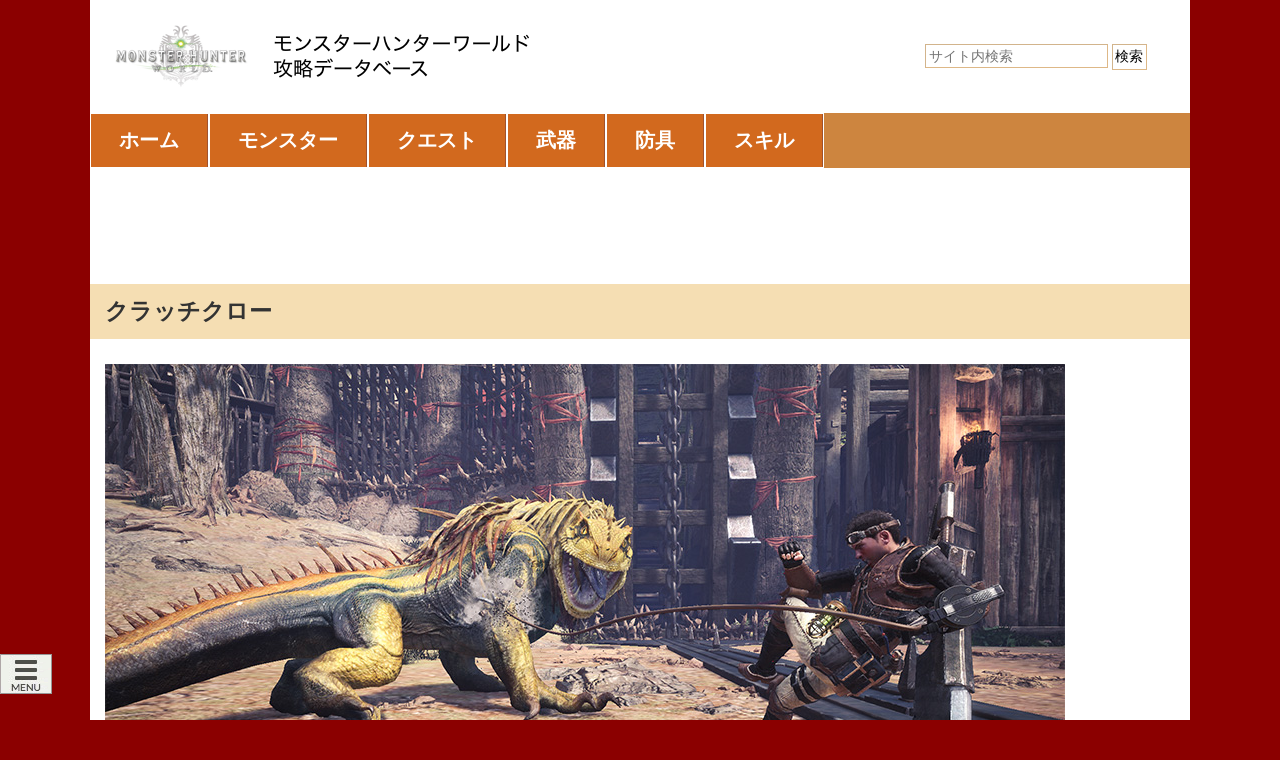

--- FILE ---
content_type: text/html; charset=UTF-8
request_url: https://mhworld.gameconductor.com/?p=1916
body_size: 7225
content:
<!DOCTYPE html>
    <html lang="ja">
    <head>
        <meta charset="UTF-8" />
        <meta name="author" content="【MHWI】モンスターハンターワールド：アイスボーン攻略データベース" />
        <meta property="og:image" content="https://mhworld.gameconductor.com/wp-content/themes/wpVicuna/wp.vicuna/images/ogp.jpg">
                                    <link rel="start" href="【MHWI】モンスターハンターワールド：アイスボーン攻略データベース" title="【MHWI】モンスターハンターワールド：アイスボーン攻略データベース Home" />
                            <link rel="stylesheet" type="text/css" href="https://mhworld.gameconductor.com/wp-content/themes/wpVicuna/wp.vicuna/style.css" />
                                        <link rel="pingback" href="https://mhworld.gameconductor.com/xmlrpc.php" />
        <script type="text/javascript" src="https://ajax.googleapis.com/ajax/libs/jquery/1.9.1/jquery.min.js"></script>
                    <script type="text/javascript" charset="utf-8" src="https://mhworld.gameconductor.com/wp-content/themes/wpVicuna/wp.vicuna/script.js"></script>
                <!-- Google tag (gtag.js) -->
<script async src="https://www.googletagmanager.com/gtag/js?id=G-MRR1KGRECP"></script>
<script>
  window.dataLayer = window.dataLayer || [];
  function gtag(){dataLayer.push(arguments);}
  gtag('js', new Date());

  gtag('config', 'G-MRR1KGRECP');
</script>

<script async src="//pagead2.googlesyndication.com/pagead/js/adsbygoogle.js"></script>
<script>
    (adsbygoogle = window.adsbygoogle || []).push({
        google_ad_client: "ca-pub-6129722925274833",
        enable_page_level_ads: true
    });
</script>        
<!-- BEGIN Metadata added by the Add-Meta-Tags WordPress plugin -->
<meta name="description" content="新アクション「クラッチクロー」 モンスターハンターワールド：アイスボーンでは、ハンターの新アクションとして「クラッチクロー」が追加された。 クラッチクローはスリンガーに追加された拡張機能で、鋭い爪状のクローを発射してモンスターにクラッチ（しがみつく）ことができる。 クラッチクローでモンスターにしがみつく..." />
<meta name="keywords" content="モンスターハンターワールド,モンハンワールド,mhwi,アイスボーン,攻略, 未分類" />
<!-- END Metadata added by the Add-Meta-Tags WordPress plugin -->

<link rel='stylesheet' id='wp-block-library-css'  href='https://mhworld.gameconductor.com/wp-includes/css/dist/block-library/style.min.css?ver=5.2' type='text/css' media='all' />
<link rel='stylesheet' id='contact-form-7-css'  href='https://mhworld.gameconductor.com/wp-content/plugins/contact-form-7/includes/css/styles.css?ver=4.4' type='text/css' media='all' />
<script type='text/javascript' src='https://mhworld.gameconductor.com/wp-includes/js/jquery/jquery.js?ver=1.12.4'></script>
<script type='text/javascript' src='https://mhworld.gameconductor.com/wp-includes/js/jquery/jquery-migrate.min.js?ver=1.4.1'></script>
<link rel="canonical" href="https://mhworld.gameconductor.com/?p=1916" />
	<link rel="prev" href="https://mhworld.gameconductor.com/?p=1917" title="アイスボーンでの各種調整点" />
	<link rel="next" href="https://mhworld.gameconductor.com/?p=1948" title="獣人観察記録所" />
	<title>クラッチクロー | 【MHWI】モンスターハンターワールド：アイスボーン攻略データベース</title>
</head>
<body data-rsssl=1 class="individual single" id="entry1916">
            <div id="header">
<div class="siteName"><a href="https://mhworld.gameconductor.com/" title="モンスターハンターワールド攻略データベース Indexへ戻る"><img src="/wp-content/themes/wpVicuna/wp.vicuna/images/logo_pc.png" alt="モンスターハンターワールド攻略データベース" /></a></div>
<div class="s_search">
    <form action="/search/" rel="nofollow" method="post"><input type="text" size="30" name="word" width="70%" maxlength="20" placeholder="サイト内検索" />&nbsp;<input type="submit" value="検索" /></form>
</div>

<div class="clear"></div>


<ul id="globalNavi">
    <li><a href="https://mhworld.gameconductor.com/" title="ホーム">ホーム</a></li>
    <li class="page_item page-item-1798"><a href="https://mhworld.gameconductor.com/monster/">モンスター</a></li>
    <li class="page_item page-item-1798"><a href="https://mhworld.gameconductor.com/?p=894">クエスト</a></li>
    <li class="page_item page-item-1798"><a href="https://mhworld.gameconductor.com/?p=1003">武器</a></li>
    <li class="page_item page-item-1798"><a href="https://mhworld.gameconductor.com/armor/">防具</a></li>
    <li class="page_item page-item-1798"><a href="https://mhworld.gameconductor.com/skill/">スキル</a></li>
</ul>


</div>        <div id="content">
	<div id="main">
                    <br />
<div class="center top_ad">
    <script async src="//pagead2.googlesyndication.com/pagead/js/adsbygoogle.js"></script>
    <!-- mhwヘッダ -->
    <ins class="adsbygoogle"
         style="display:inline-block;width:728px;height:90px"
         data-ad-client="ca-pub-6129722925274833"
         data-ad-slot="9306473293"></ins>
    <script>
        (adsbygoogle = window.adsbygoogle || []).push({});
    </script>
</div>        
		<h1>クラッチクロー</h1>
		<div class="entry">
                                        			
			<div class="textBody">
			

<p></p>



<figure class="wp-block-image"><img src="https://mhworld.gameconductor.com/wp-content/uploads/2019/08/img_clutchclaw_01.jpg" alt="新アクション「クラッチクロー」" class="wp-image-1931" srcset="https://mhworld.gameconductor.com/wp-content/uploads/2019/08/img_clutchclaw_01.jpg 960w, https://mhworld.gameconductor.com/wp-content/uploads/2019/08/img_clutchclaw_01-300x169.jpg 300w, https://mhworld.gameconductor.com/wp-content/uploads/2019/08/img_clutchclaw_01-768x432.jpg 768w" sizes="(max-width: 960px) 100vw, 960px" /><figcaption>新アクション「クラッチクロー」</figcaption></figure>



<p>モンスターハンターワールド：アイスボーンでは、ハンターの新アクションとして「クラッチクロー」が追加された。</p>



<p>クラッチクローはスリンガーに追加された拡張機能で、鋭い爪状のクローを発射してモンスターにクラッチ（しがみつく）ことができる。</p>



<p>クラッチクローでモンスターにしがみつくことで、モンスターの動きを制御していく新たな立ち回りを生み出せる。</p>



<p>モンスターにしがみついた状態で可能なアクションとして、武器による特殊攻撃や、スリンガーの弾を全弾発射してモンスターを正面方向にぶっ飛ばすことができる。</p>



<h3>クラッチクローの使い方とアクション</h3>



<p>クラッチクローは、<strong>L2長押し+○</strong>ボタンで使用することができ、大型モンスターにしがみつくことができる。しがみついている間はスタミナが減少していく。</p>



<p>クラッチ中に行えるアクションは以下の通り。</p>



<table class="wp-block-table"><tbody><tr><td>クラッチクロー</td><td>L2長押し+○</td></tr><tr><td>クラッチ中のアクション</td><td></td></tr><tr><td>武器攻撃</td><td>△</td></tr><tr><td>クロー攻撃</td><td>○</td></tr><tr><td>スリンガー全弾発射</td><td>R2</td></tr><tr><td>移動</td><td>L</td></tr><tr><td>降りる</td><td>×</td></tr></tbody></table>



<h4>武器攻撃(△)</h4>



<p>クラッチ中に△で武器攻撃し、モンスターに傷をつけることで、傷をつけたモンスターの部位を一時的に軟化させることができる。軟化時間はそれなりに長く、効果も大きい。</p>



<p>武器攻撃は、装備している武器の種類によって、傷をつけやすい武器の種類か、スリンガーの弾を落としやすい種類に分かれる。</p>



<p>大剣、ハンマー、狩猟笛、ランス、スラッシュアックス、ヘビィボウガンは武器攻撃で傷をつけやすい。</p>



<p>片手剣、双剣、太刀、ガンランス、操虫棍、ライトボウガン、弓はスリンガーの弾を落とさせやすい武器種類で、強化撃ちの怯みやぶっ飛ばしを狙うチャンスを増やすことができる。</p>



<h4>クロー攻撃(○)</h4>



<p>モンスターの頭部でクロー攻撃を行うことで、モンスターの向きを変えることができる。モンスターをぶっ飛ばす向きを変えたい場合に有効。</p>



<h4>スリンガー全弾発射(R2)</h4>



<p>所持しているスリンガーの弾を全弾放つ攻撃。頭部に対して当てることで、モンスターが向いている方向にぶっ飛ばすことができる。</p>



<p>ぶっ飛ばしたモンスターを壁にぶつけることでダウンさせることができる。</p>



<h3>クラッチ中の注意点</h3>



<ul><li>クラッチ中は、しがみついている部位からの攻撃を受ける。攻撃後の隙や疲労時などモンスターが攻撃しないタイミングに狙うと安全。</li><li>クラッチ中のスタミナ減少速度はかなり速い。使用時にはスタミナの残量に気を配る必要がある。</li><li>モンスターの位置によってはスリンガー全弾発射のぶっ飛ばしでモンスターを壁にぶつけてダウンを狙えるので、何かしらスリンガーの弾は装着しておきたい。</li><li>ぶっ飛ばしはモンスターの向いている方向に飛ぶので、モンスターが壁の方向を向いているときに使うとダウンを狙いやすい</li><li>クラッチクローの射程はそこまで長くないのである程度接近して狙う必要がある</li><li>モンスターの乗り状態からもクラッチクローに派生できる</li></ul>



<figure class="wp-block-embed-youtube wp-block-embed is-type-video is-provider-youtube wp-embed-aspect-16-9 wp-has-aspect-ratio"><div class="wp-block-embed__wrapper">
<iframe title="【MHWI】新要素「クラッチクロー」アクション紹介動画" width="500" height="281" src="https://www.youtube.com/embed/QtHUH2aU1UQ?feature=oembed" frameborder="0" allow="accelerometer; autoplay; encrypted-media; gyroscope; picture-in-picture" allowfullscreen></iframe>
</div></figure>

                            <div class="ad_place">

        <div class="spon">スポンサードリンク</div>
    <script async src="//pagead2.googlesyndication.com/pagead/js/adsbygoogle.js"></script>
    <!-- mhwコンテンツ下部 -->
    <ins class="adsbygoogle"
         style="display:inline-block;width:336px;height:280px"
         data-ad-client="ca-pub-6129722925274833"
         data-ad-slot="9235510476"></ins>
    <script>
        (adsbygoogle = window.adsbygoogle || []).push({});
    </script>
    &nbsp;
    <script async src="//pagead2.googlesyndication.com/pagead/js/adsbygoogle.js"></script>
    <!-- mhwコンテンツ下部2 -->
    <ins class="adsbygoogle"
         style="display:inline-block;width:336px;height:280px"
         data-ad-client="ca-pub-6129722925274833"
         data-ad-slot="9298610726"></ins>
    <script>
        (adsbygoogle = window.adsbygoogle || []).push({});
    </script>
</div>            
                                    
<div id="site-menu" class="site-menu">
    <p><a id="move-site-menu" class="move-site-menu" href="#undernavi"><img src="https://mhworld.gameconductor.com/wp-content/themes/wpVicuna/wp.vicuna/images/menu.png" alt="サイトメニュー" /></a></p>
</div>

<dl class="undernavi" id="undernavi">

        <dt>サイト内検索</dt>
    <dd><form action="/search/" rel="nofollow" method="post"><input type="text" size="30" name="word" width="70%" maxlength="20" />&nbsp;<input type="submit" value="検索" /></form></dd>


<dt>モンスターデータ</dt>
<dd>
    <ul class="recentEntries">
        <li><a href='https://mhworld.gameconductor.com/monster/'>大型モンスター（弱点属性早見表）</a></li>
        <li><a href='https://mhworld.gameconductor.com/monster/#small'>小型モンスター</a></li>
    </ul></dd>

<dt>防具・スキルデータ</dt>
<dd>
    <ul class="recentEntries">
        <li><a href='https://mhworld.gameconductor.com/armor/'>防具</a>&nbsp;( <a href='https://mhworld.gameconductor.com/armor/?no=1' rel="nofollow">頭</a>&nbsp;|&nbsp;<a href='https://mhworld.gameconductor.com/armor/?no=2' rel="nofollow">胴</a>&nbsp;|&nbsp;<a href='https://mhworld.gameconductor.com/armor/?no=3' rel="nofollow">腕</a>&nbsp;|&nbsp;<a href='https://mhworld.gameconductor.com/armor/?no=4' rel="nofollow">腰</a>&nbsp;|&nbsp;<a href='https://mhworld.gameconductor.com/armor/?no=5' rel="nofollow">脚</a> )</li>
        <li><a href='https://mhworld.gameconductor.com/goseki/'>護石</a></li>
        <li><a href="https://mhworld.gameconductor.com/soushoku/">装飾品</a></li>
        <li><a href='https://mhworld.gameconductor.com/skill/'>スキル</a></li>
        <li><a href="https://mhworld.gameconductor.com/?p=32">特殊装具</a></li>
        <li><a href='https://mhworld.gameconductor.com/otomo/'>オトモ装備</a></li>
        <li><a href='https://mhworld.gameconductor.com/?p=882'>オトモ道具</a></li>
    </ul></dd>

<dt>アイテムデータ</dt>
<dd>
    <ul class="recentEntries">
        <li><a href='https://mhworld.gameconductor.com/item/?no=2'>素材</a></li>
        <li><a href='https://mhworld.gameconductor.com/item/?no=3'>クエスト用アイテム</a></li>
    </ul></dd>
<dt>クエストデータ</dt>
<dd>
    <ul class="recentEntries">
        <li><a href="https://mhworld.gameconductor.com/?p=529">クエストの種類</a></li>
        <li><a href='https://mhworld.gameconductor.com/quest/?no=1'>任務クエスト</a></li>
        <li><a href='https://mhworld.gameconductor.com/?p=1969'>フリークエスト</a></li>
        <li><a href='https://mhworld.gameconductor.com/quest/?no=3'>イベントクエスト</a></li>
        <li><a href='https://mhworld.gameconductor.com/quest/?no=4'>調査クエスト</a></li>
        <li><a href='https://mhworld.gameconductor.com/quest/?no=5'>闘技大会クエスト</a></li>
        <li><a href='https://mhworld.gameconductor.com/quest/?no=8'>チャレンジクエスト</a></li>
        <li><a href='https://mhworld.gameconductor.com/quest/?no=7'>納品依頼</a></li>
        <li><a href='https://mhworld.gameconductor.com/quest/?no=6'>重要バウンティ</a></li>
        <li><a href='https://mhworld.gameconductor.com/?p=813'>クリア後の要素</a></li>
    </ul></dd>



</dl>

<dl class="undernavi" id="undernavi2">

    <dt>武器データと操作</dt>
<dd>
    <ul class="recentEntries">
        <li><a href="https://mhworld.gameconductor.com/?p=42">基本操作と共通アクション</a></li>
        <li><a href="https://mhworld.gameconductor.com/weapon/?no=1">大剣</a> (<a href="https://mhworld.gameconductor.com/?p=44">操作</a>)</li>
        <li><a href="https://mhworld.gameconductor.com/weapon/?no=2">太刀</a> (<a href="https://mhworld.gameconductor.com/?p=48">操作</a>)</li>
        <li><a href="https://mhworld.gameconductor.com/weapon/?no=4">双剣</a> (<a href="https://mhworld.gameconductor.com/?p=55">操作</a>)</li>
        <li><a href="https://mhworld.gameconductor.com/weapon/?no=3">片手剣</a> (<a href="https://mhworld.gameconductor.com/?p=57">操作</a>)</li>
        <li><a href="https://mhworld.gameconductor.com/weapon/?no=5">ハンマー</a> (<a href="https://mhworld.gameconductor.com/?p=76">操作</a>)</li>
        <li><a href="https://mhworld.gameconductor.com/weapon/?no=7">ランス</a> (<a href="https://mhworld.gameconductor.com/?p=73">操作</a>)</li>
        <li><a href="https://mhworld.gameconductor.com/weapon/?no=13">操虫棍</a> (<a href="https://mhworld.gameconductor.com/?p=64">操作</a>)&nbsp;(<a href="https://mhworld.gameconductor.com/?p=933">強化システム</a>)</li>
        <li><a href="https://mhworld.gameconductor.com/weapon/?no=14">チャージアックス</a> (<a href="https://mhworld.gameconductor.com/?p=100">操作</a>)</li>
        <li><a href="https://mhworld.gameconductor.com/weapon/?no=12">スラッシュアックス</a> (<a href="https://mhworld.gameconductor.com/?p=69">操作</a>)</li>
        <li><a href="https://mhworld.gameconductor.com/weapon/?no=8">ガンランス</a> (<a href="https://mhworld.gameconductor.com/?p=71">操作</a>)</li>
        <li><a href="https://mhworld.gameconductor.com/weapon/?no=11">弓</a> (<a href="https://mhworld.gameconductor.com/?p=60">操作</a>)</li>
        <li><a href="https://mhworld.gameconductor.com/weapon/?no=9">ライトボウガン</a> (<a href="https://mhworld.gameconductor.com/?p=83">操作</a>)</li>
        <li><a href="https://mhworld.gameconductor.com/weapon/?no=10">ヘビィボウガン</a> (<a href="https://mhworld.gameconductor.com/?p=80">操作</a>)</li>
        <li><a href="https://mhworld.gameconductor.com/weapon/?no=6">狩猟笛</a> (<a href="https://mhworld.gameconductor.com/?p=78">操作</a>)</li>
        <li><a href="https://mhworld.gameconductor.com/?p=849">武器・防具のカスタム強化（限界突破）</a></li>
        <li><a href="https://mhworld.gameconductor.com/?p=645">人気の武器の種類ランキング</a></li>
    </ul></dd>

<dt>人気装備・スキルランキング</dt>
<dd>
    <ul class="recentEntries">
        <li><a href="https://mhworld.gameconductor.com/?p=1111">大剣の人気装備・スキルランキング</a></li>
        <li><a href="https://mhworld.gameconductor.com/?p=1080">太刀の人気装備・スキルランキング</a></li>
        <li><a href="https://mhworld.gameconductor.com/?p=1123">双剣の人気装備・スキルランキング</a></li>
        <li><a href="https://mhworld.gameconductor.com/?p=1093">チャージアックスの人気装備・スキルランキング</a></li>
        <li><a href="https://mhworld.gameconductor.com/?p=1155">ハンマーの人気装備・スキルランキング</a></li>
        <li><a href="https://mhworld.gameconductor.com/?p=1187">スラッシュアックスの人気装備・スキルランキング</a></li>
        <li><a href="https://mhworld.gameconductor.com/?p=1269">操虫棍の人気装備・スキルランキング</a></li>
        <li><a href="https://mhworld.gameconductor.com/?p=1283">片手剣の人気装備・スキルランキング</a></li>
        <li><a href="https://mhworld.gameconductor.com/?p=1176">ランスの人気装備・スキルランキング</a></li>
        <li><a href="https://mhworld.gameconductor.com/?p=1239">ガンランスの人気装備・スキルランキング</a></li>
        <li><a href="https://mhworld.gameconductor.com/?p=1310">狩猟笛の人気装備・スキルランキング</a></li>
        <li><a href="https://mhworld.gameconductor.com/?p=1068">弓の人気装備・スキルランキング</a></li>
        <li><a href="https://mhworld.gameconductor.com/?p=1256">ライトボウガンの人気装備・スキルランキング</a></li>
        <li><a href="https://mhworld.gameconductor.com/?p=1207">ヘビィボウガンの人気装備・スキルランキング</a></li>
        </ul>

</dd>

<dt>アイスボーン情報</dt>
<dd>
    <ul class="recentEntries">
        <li><a href="https://mhworld.gameconductor.com/?p=1839">前線拠点セリエナ</a></li>
        <li><a href="https://mhworld.gameconductor.com/?p=1840">蒸気機関管理所</a></li>
        <li><a href="https://mhworld.gameconductor.com/?p=1916">クラッチクロー</a></li>
        <li><a href="https://mhworld.gameconductor.com/?p=1852">アイスボーンで登場するキャラクター</a></li>
        <li><a href="https://mhworld.gameconductor.com/?p=1913">モンスターライド</a></li>
        <li><a href="https://mhworld.gameconductor.com/?p=1948">獣人観察記録所</a></li>
        <li><a href="https://mhworld.gameconductor.com/?p=1917">アイスボーンでの各種調整点</a></li>
        <li><a href="https://mhworld.gameconductor.com/?p=1982">マスタークラスのおすすめ防具</a></li>
</ul></dd>

<dt>冒険の拠点アステラ</dt>
<dd>
    <ul class="recentEntries">
<li><a href="https://mhworld.gameconductor.com/?p=194">生態研究所</a></li>
<li><a href="https://mhworld.gameconductor.com/?p=209">加工屋</a></li>
        <li><a href="https://mhworld.gameconductor.com/?p=525">調査資源管理所</a></li>
        <li><a href="https://mhworld.gameconductor.com/?p=398">植生研究所</a></li>
        <li><a href="https://mhworld.gameconductor.com/?p=836">マカ錬金</a></li>
        <li><a href="https://mhworld.gameconductor.com/?p=964">交易船</a></li>
        <li><a href="https://mhworld.gameconductor.com/?p=983">オトモダチ探検隊</a></li>
        <li><a href="https://mhworld.gameconductor.com/?p=615">プーギー</a></li>
        <li><a href="https://mhworld.gameconductor.com/?p=227">トレーニングエリア</a></li>
    </ul></dd>

<dt>新要素</dt>
<dd>
    <ul class="recentEntries">
        <li><a href="https://mhworld.gameconductor.com/?p=35">導蟲(しるべむし)</a></li>
        <li><a href="https://mhworld.gameconductor.com/?p=34">スリンガー</a></li>
        <li><a href="https://mhworld.gameconductor.com/?p=188">獣人族テトルー</a></li>
        <li><a href="https://mhworld.gameconductor.com/?p=323">環境生物</a></li>
        <li><a href="https://mhworld.gameconductor.com/?p=392">サークル</a></li>
        <li><a href="https://mhworld.gameconductor.com/?p=1661">歴戦の個体</a></li>
    </ul></dd>

<dt>狩りの基礎知識</dt>

<dd>
    <ul class="recentEntries">
        <li><a href="https://mhworld.gameconductor.com/?p=637">属性やられ、状態異常の効果と治し方</a></li>
        <li><a href="https://mhworld.gameconductor.com/?p=1461">ステータスアップ効果についての考察</a></li>
        <li><a href="https://mhworld.gameconductor.com/?p=179">食事システムと食材、食事スキル一覧</a></li>
        <li><a href="https://mhworld.gameconductor.com/?p=285">ジャンプ攻撃と乗り攻防</a></li>
        <li><a href="https://mhworld.gameconductor.com/?p=287">モンスター同士の戦闘</a></li>

    </ul></dd>

<dt>コラム</dt>
<dd>
    <ul class="recentEntries">
        <li><a href="https://mhworld.gameconductor.com/?p=774">おすすめのお金稼ぎ方法</a></li>
        <!-- <li><a href="https://mhworld.gameconductor.com/?p=623">強力な種火石（スリンガー松明弾)</a></li> -->
        <li><a href="https://mhworld.gameconductor.com/?p=630">新しく追加されたアイテムと廃止されたアイテム</a></li>
        <li><a href="https://mhworld.gameconductor.com/?p=937">iPhone/iPadでリモートプレイをする方法（アプリ「R-play」を使用)</a></li>
        <li><a href="https://mhworld.gameconductor.com/?p=429">PS4とPS4 Proはどちらがおすすめか</a></li>
        <!-- <li><a href="https://mhworld.gameconductor.com/?p=328">モンスターハンターワールドの売上予想</a></li> -->
    </ul></dd>

<dt>基本情報</dt>
<dd>
    <ul class="recentEntries">
        <li><a href="https://mhworld.gameconductor.com/?p=26">新要素・変更点</a></li>
        <li><a href="https://mhworld.gameconductor.com/?p=38">オンラインのシステム</a></li>
        <li><a href="https://mhworld.gameconductor.com/?p=167">製品情報・各種購入特典</a></li>
        <li><a href="https://mhworld.gameconductor.com/?p=175">キャラメイク</a></li>
        <li><a href="https://mhworld.gameconductor.com/?p=266">オトモアイルー</a></li>
        <li><a href="https://mhworld.gameconductor.com/?p=507">アイテム調合リスト</a></li>
        <li><a href="https://mhworld.gameconductor.com/?p=1569">重ね着装備</a></li>
        <li><a href="https://mhworld.gameconductor.com/?p=249">ストーリーとキャラクター</a></li>
        <li><a href="https://mhworld.gameconductor.com/?p=609">コミュニケーション（チャット・ジェスチャー・定型文・スタンプ・サイン）</a></li>
        <li><a href="https://mhworld.gameconductor.com/?p=604">オプション設定で変更可能な項目</a></li>
        <li><a href="https://mhworld.gameconductor.com/?p=367">コラボ情報</a></li>
        <li><a href="https://mhworld.gameconductor.com/?p=539">攻略本一覧</a></li>
        <li><a href="https://mhworld.gameconductor.com/?p=1024">DLC(ダウンロードコンテンツ)一覧</a></li>
        <li><a href="https://mhworld.gameconductor.com/?p=910" rel="nofollow">アップデート情報</a></li>
        <li><a href="https://mhworld.gameconductor.com/?p=1036">トロフィー一覧</a></li>
    </ul></dd>

</dl>

<dl class="undernavi" id="undernavi3">

    <dt>モンスターデータ</dt>
<dd>
    <ul class="recentEntries">
        <li><a href="/m/d/82">アンイシュワルダ</a></li>
        <li><a href="/m/d/1">アンジャナフ</a></li>
        <li><a href="/m/d/68">アンジャナフ亜種</a></li>
        <li><a href="/m/d/58">イヴェルカーナ</a></li>
        <li><a href="/m/d/83">怒り喰らうイビルジョー</a></li>
        <li><a href="/m/d/65">凍て刺すレイギエナ</a></li>
        <li><a href="/m/d/38">イビルジョー</a></li>
        <li><a href="/m/d/77">イャンガルルガ</a></li>
        <li><a href="/m/d/47">ヴァルハザク</a></li>
        <li><a href="/m/d/34">ヴォルガノス</a></li>
        <li><a href="/m/d/33">ウラガンキン</a></li>
        <li><a href="/m/d/57">エンシェント・レーシェン</a></li>
        <li><a href="/m/d/28">オドガロン</a></li>
        <li><a href="/m/d/67">オドガロン亜種</a></li>
        <li><a href="/m/d/89">傷ついたイャンガルルガ</a></li>
        <li><a href="/m/d/42">キリン</a></li>
        <li><a href="/m/d/37">クシャルダオラ</a></li>
        <li><a href="/m/d/9">クルルヤック</a></li>
        <li><a href="/m/d/86">紅蓮滾るバゼルギウス</a></li>
        <li><a href="/m/d/84">悉くを殲ぼすネルギガンテ</a></li>
        <li><a href="/m/d/85">死を纏うヴァルハザク</a></li>
        <li><a href="/m/d/8">ジュラトドス</a></li>
        <li><a href="/m/d/76">ジンオウガ</a></li>
        <li><a href="/m/d/50">ゼノ・ジーヴァ</a></li>
        <li><a href="/m/d/13">ゾラ・マグダラオス</a></li>
        <li><a href="/m/d/15">ツィツィヤック</a></li>
        <li><a href="/m/d/7">ディアブロス</a></li>
        <li><a href="/m/d/44">ディアブロス亜種</a></li>
        <li><a href="/m/d/62">ティガレックス</a></li>
        <li><a href="/m/d/90">ティガレックス亜種</a></li>
        <li><a href="/m/d/66">ディノバルド</a></li>
        <li><a href="/m/d/69">ディノバルド亜種</a></li>
        <li><a href="/m/d/36">テオ・テスカトル</a></li>
        <li><a href="/m/d/30">ドスギルオス</a></li>
        <li><a href="/m/d/2">ドスジャグラス</a></li>
        <li><a href="/m/d/39">ドドガマル</a></li>
        <li><a href="/m/d/19">トビカガチ</a></li>
        <li><a href="/m/d/70">トビカガチ亜種</a></li>
        <li><a href="/m/d/46">ナナ・テスカトリ</a></li>
        <li><a href="/m/d/61">ナルガクルガ</a></li>
        <li><a href="/m/d/12">ネルギガンテ</a></li>
        <li><a href="/m/d/75">ネロミェール</a></li>
        <li><a href="/m/d/16">パオウルムー</a></li>
        <li><a href="/m/d/72">パオウルムー亜種</a></li>
        <li><a href="/m/d/48">バゼルギウス</a></li>
        <li><a href="/m/d/59">バフバロ</a></li>
        <li><a href="/m/d/71">プケプケ亜種</a></li>
        <li><a href="/m/d/74">ブラキディオス</a></li>
        <li><a href="/m/d/60">ブラントドス</a></li>
        <li><a href="/m/d/14">プケプケ</a></li>
        <li><a href="/m/d/55">ベヒーモス</a></li>
        <li><a href="/m/d/73">ベリオロス</a></li>
        <li><a href="/m/d/6">ボルボロス</a></li>
        <li><a href="/m/d/53">マム・タロト</a></li>
        <li><a href="/m/d/79">ラージャン</a></li>
        <li><a href="/m/d/29">ラドバルキン</a></li>
        <li><a href="/m/d/20">リオレイア</a></li>
        <li><a href="/m/d/40">リオレイア亜種</a></li>
        <li><a href="/m/d/88">リオレイア希少種</a></li>
        <li><a href="/m/d/4">リオレウス</a></li>
        <li><a href="/m/d/41">リオレウス亜種</a></li>
        <li><a href="/m/d/87">リオレウス希少種</a></li>
        <li><a href="/m/d/17">レイギエナ</a></li>
        <li><a href="/m/d/56">レーシェン</a></li>
    </ul>
    <dt>モンハンワールド関連リンク集</dt>
<dd>
    <ul class="recentEntries">
        <li><a href="http://www.capcom.co.jp/monsterhunter/world/ps4/">モンスターハンターワールド公式サイト</a></li>
        <li><a href="http://www.capcom.co.jp/monsterhunter/world-iceborne/">モンスターハンターワールド：アイスボーン公式サイト</a></li>
        <li><a href="https://twitter.com/MH_official_JP">モンスターハンターワールド：アイスボーン公式Twitter</a></li>
        <li><a href="https://mhworld.gameconductor.com/?p=428">モンハンワールド関連リンク集</a></li>
    </ul>
</dd>

<dt>当サイトについて</dt>
<dd>
    <ul class="recentEntries">
        <li><a href='https://mhworld.gameconductor.com/privacy/'>プライバシーポリシー</a></li>
        <li><a href='https://mhworld.gameconductor.com/contact/'>お問い合わせ</a></li>
    </ul>
</dd>

</dl>

                
            </div>

		</div><!--end entry-->

        </div><!-- end main-->

    

    <p id="page-top"><a href="#header"><img src="https://mhworld.gameconductor.com/wp-content/themes/wpVicuna/wp.vicuna/images/gototop.png" alt="topヘ戻る" /></a></p>
</div><!--end content-->




<script type='text/javascript' src='https://mhworld.gameconductor.com/wp-content/plugins/contact-form-7/includes/js/jquery.form.min.js?ver=3.51.0-2014.06.20'></script>
<script type='text/javascript'>
/* <![CDATA[ */
var _wpcf7 = {"loaderUrl":"https:\/\/mhworld.gameconductor.com\/wp-content\/plugins\/contact-form-7\/images\/ajax-loader.gif","recaptchaEmpty":"Please verify that you are not a robot.","sending":"Sending ..."};
/* ]]> */
</script>
<script type='text/javascript' src='https://mhworld.gameconductor.com/wp-content/plugins/contact-form-7/includes/js/scripts.js?ver=4.4'></script>
<script defer src="https://static.cloudflareinsights.com/beacon.min.js/vcd15cbe7772f49c399c6a5babf22c1241717689176015" integrity="sha512-ZpsOmlRQV6y907TI0dKBHq9Md29nnaEIPlkf84rnaERnq6zvWvPUqr2ft8M1aS28oN72PdrCzSjY4U6VaAw1EQ==" data-cf-beacon='{"version":"2024.11.0","token":"58774d0f1189428f8192fe124bc0f9e4","r":1,"server_timing":{"name":{"cfCacheStatus":true,"cfEdge":true,"cfExtPri":true,"cfL4":true,"cfOrigin":true,"cfSpeedBrain":true},"location_startswith":null}}' crossorigin="anonymous"></script>
</body>
</html>



--- FILE ---
content_type: text/html; charset=utf-8
request_url: https://www.google.com/recaptcha/api2/aframe
body_size: 268
content:
<!DOCTYPE HTML><html><head><meta http-equiv="content-type" content="text/html; charset=UTF-8"></head><body><script nonce="MBvdpY3xhqJwpVb_qU3QiQ">/** Anti-fraud and anti-abuse applications only. See google.com/recaptcha */ try{var clients={'sodar':'https://pagead2.googlesyndication.com/pagead/sodar?'};window.addEventListener("message",function(a){try{if(a.source===window.parent){var b=JSON.parse(a.data);var c=clients[b['id']];if(c){var d=document.createElement('img');d.src=c+b['params']+'&rc='+(localStorage.getItem("rc::a")?sessionStorage.getItem("rc::b"):"");window.document.body.appendChild(d);sessionStorage.setItem("rc::e",parseInt(sessionStorage.getItem("rc::e")||0)+1);localStorage.setItem("rc::h",'1768919273410');}}}catch(b){}});window.parent.postMessage("_grecaptcha_ready", "*");}catch(b){}</script></body></html>

--- FILE ---
content_type: text/css
request_url: https://mhworld.gameconductor.com/wp-content/themes/wpVicuna/wp.vicuna/style.css
body_size: 933
content:
@charset "utf-8";
/*  
Theme Name: wp.Vicuna
Theme URI: http://wp.vicuna.jp/
Description: <a href="http://en.wp.vicuna.jp">wp.Vicuna</a> Structure Template + <a href="http://en.wp.vicuna.jp/skin/">Skin</a>
Version: 1.5.9
Author: wu
*/

/*PCサイト下層ページ用CSS*/

@import url("style-vega/core.css");
@import url("style-vega/common.css");


div.left1 {
	float:left;
	width:400px;
	height:250px;
	margin-right:25px;
}

div.left2 {

}

.social {
    margin:10px 0px;
}


div.clear {
	clear:both;
}

div.center {
	text-align:center;
}

div.infobox {
   height: 15em;
   overflow: scroll;
   border: black 1px dashed;
}

a img {
    border-style:none;
}

body.single div#utilities dl.navi.test {
	width:94%;
}

form.nocolor {
	background-color:#FFFFFF;
	border-bottom:none;
	border-right:none;
}

.nocolor input{
	padding:0.5em;
	background-color:#EEEEEE;
	-webkit-appearance: none;
}

div.top_ad {
	margin-bottom:5px;
}

div.aleft {
	width:300px;
	float:left;
}
div.aright {
	overflow: hidden;
}
td.w1 {
	width:45px;
	text-align:center;
}

td.w2 {
	width:55px;
	text-align:center;
}

.mini {
	font-size:85%;
}

td.mini2 {
	font-size:65%;
	color:red;
}

.red {
	color:red;
}

.e1 {
	background-color:#FFE4E1;
	text-align: center;
}

.e2 {
	background-color:#f0f8ff;
	text-align: center;
}

.e3 {
	background-color:#ffffe0;
	text-align: center;
}

.e4 {
background-color:#e6e6fa;
	text-align: center;
}

.e5 {
background-color:#faf0e6;
	text-align: center;
}

#weapon .e1 {
	background-color:#FFE4E1;
	text-align: left;
}

#weapon .e2 {
	background-color:#f0f8ff;
	text-align: left;
}

#weapon .e3 {
	background-color:#ffffe0;
	text-align: left;
}

#weapon .e4 {
	background-color:#e6e6fa;
	text-align: left;
}

#weapon .e5 {
	background-color:#faf0e6;
	text-align: left;
}

p.ad {
	color:#999999;
	font-size:14px;
	padding-top:0 !important;
	margin-bottom:5px;
}

.socialarea {
	padding-top:5px;
}

iframe.twitter-share-button {
    width: 90px!important;
}

.noheight td{
	line-height:1.1em;
}

.ad3 {
	margin:5px -15px 0.5em
}

div .s_search {
	width:250px;
	float:right;
	background-color:#ffffff;
	/*padding-top:15px;*/
	line-height:112px;
	padding-right:15px;
	-webkit-appearance: none;
}

div .s_search form {
	margin:0px;
	background-color:#ffffff;
	border:none;
}

div .siteName {
	float:left;
	width:400px;
}

.big {
	/*font-size:200%;*/
}

.cse .gsc-control-cse, #header .gsc-control-cse {
	padding: 0.2em 1em;
}

.fb-like {
	height:5px;
	float:left;
	width:110px;
}

.top_left {
	float:left;
	width:400px;
	padding:5px 0px;
}
.top_right {
	float:left;
	width:400px;
	padding:5px 0px;
}

.mel {
	/*font-weight:bold;*/
	background-color: #cfe6cf;
}

.dem {
	/*font-weight:bold;*/
	background-color: #c5c8e6;
}

li.nolist {
	list-style:none;
}
#page-top {
	position: fixed;
	bottom: 5px;
	right: 5px;
	font-size: 77%;
	/*フォントのサイズ*/
}
#page-top a {
	/*ボタンの背景色*/
	//background: #d2691e;
	text-decoration: none;
	/*文字色*/
	color: #fff;
	/*ボタンの幅*/
	/*width: 100px;*/
	/*文字周りのスペース*/
	/*padding: 10px 0;*/
	/*文字位置*/
	text-align: center;
	display: block;
	/*ボタンの角丸加減*/
	/*border-radius: 5px;*/
}
#page-top a:hover {
	text-decoration: none;
	/*ボタンに触れた時の背景色*/
	/*background: #deb887;*/
}

.textBody dl.undernavi {
	width:27%;
	float:left;
}

img.normal {
	width:500px;
}

table.skill {
	width:700px;
}

table.skill td {
	padding:5px;
}

.spon {
	text-align:left;
	color: #666666;
	margin:10px 0px 5px 0px;
}


--- FILE ---
content_type: text/css
request_url: https://mhworld.gameconductor.com/wp-content/themes/wpVicuna/wp.vicuna/style-vega/core.css
body_size: 2219
content:
@charset "UTF-8";

/*PCサイト下層ページ用CSS*/

body{font:14px/1.231 "ＭＳ Ｐゴシック",Osaka,"ヒラギノ角ゴ Pro W3";*font-size:small;*font:x-small;}select,input,button,textarea{font:99% arial,helvetica,clean,sans-serif;}table{font-size:inherit;font:100%;}pre,code,kbd,samp,tt{font-family:monospace;*font-size:108%;line-height:100%;}

body {
	color: #222;
	background-color: #8b0000;
}

/* Link
---------------*/

a:link {
	color: #417698;
}

a:visited {
	color: #5b8098;
}

a:hover {
	color: #2091da;
}

a:focus,
textarea:focus,
input:focus {
	outline: 1px solid #2091da;
}

textarea {
    width:80%;
}

input[type=text] {
    width:70%;
}

/* Text
---------------*/

h1 {
	margin: 0 0 10px 0px;
	/*padding: 15px 30px;*/
	padding: 10px 15px;
	/*border-top: 1px solid #deb887;
	border-bottom: 1px solid #deb887;*/
	line-height: 1.5;
	font-size: 167%;
	color: #333;
	/*background-color: #f5f5f5;*/
	background-color: #f5deb3;
}

body.mainIndex h1 {
	display: none;
}

h2 {
	margin: 1em 0;
	font-size: 116%;
}

h3 {
	margin-top: 2em;
	padding-bottom: 0.4em;
	border-bottom: 4px solid #deb887;
	font-size: 116%;
}

p {
	margin: 1em 0;
}

blockquote {
	margin: 1em 0 1em 20px;
	padding: 1px 20px;
	border: 1px solid #d2b48c;
	color: #444;
}

em {
	font-weight: bold;
	font-style: normal;
}

strong {
	color: #FF3200;
}

/* List
---------------*/

ul,
ol {
	margin: 1em 30px;
	padding: 0;
	list-style-position: outside;
}

.textBody ul {
	margin: 1em 10px 1em 30px;
}

ul ul,ul ol,ul ol,ol ol {
	margin: 0.3em 0 0.3em 15px;
}

/* form
---------------*/

form {
	margin: 1em 0;
	/*border-right: 1px solid #d2b48c;
	border-bottom: 1px solid #d2b48c;*/
	/*background-color: #f5deb3;*/
}
input,
textarea {
	padding: 0.2em;
	border-width: 1px;
	border-style: solid;
	border-color: #d2b48c #deb887 #deb887 #d2b48c;
	background-color: #fff;
}

input:hover,
textarea:hover {
	border-color: #00a0dd;
}

textarea {
	padding: 0.5em 10px;
}

input.submit {
	padding: 2px 5px;
	border: none;
	font-size: 85%;
	font-weight: bold;
	text-transform: uppercase;
	color: #fff;
	background-color: #01b0f0;
	-webkit-appearance: none;
}

input.submit:hover {
	background-color: #000;
}

/* Table
---------------*/

table {
	margin: 1em 0;
	border: 1px solid #b8860b;
	background-color: #fff;
}


#header table{
	margin: 0;
	border:none;
	background-color:none;
}

caption {
	padding-bottom: 0.3em;
}

th,
td {
	/*padding: 0.3em 10px;*/
	padding: 0.1em;
	border-collapse: separate;
	border-spacing: 1px;
}

th {
	border-right: 1px solid #d2b48c;
	color: #333;
	background-color: #f5deb3;
	text-align:center;
}

th.left {
    text-align:left;
}


td {
	border-right: 1px solid #deb887;
	border-top: 1px solid #deb887;
}

#header td {
	border:none;
}

/* Others
---------------*/

hr {
	margin: 1.5em 0;
	border: none;
	border-top: 1px dotted #b8860b;
}

/*========================================

  div#header

========================================*/

div#header {
	padding: 1px 0;
	background-color: #fff;
}

/* Website Title
---------------*/

div#header p.siteName {
	/*margin: 25px 30px 10px;*/
	margin: 0px 5px 5px;
	line-height: 1;
	font-size: 144%;
	font-weight: bold;
}

div#header p.siteName a {
	text-decoration: none;
	color: #417698;
}

div#header p.siteName a:hover {
	color: #000;
}

div#header p.description {
	margin: 0 30px 25px;
	font-size: 92%;
}

/* ul#globalNavi
---------------*/

ul#globalNavi {
	margin: 0 0 -1px 0;
	padding: 0;
	line-height: 1;
	background-color: #cd853f;
	list-style-type: none;
}

ul#globalNavi li {
	margin: 0;
	padding: 0;
	float: left;
	/*
	width: 110px;
	*/
	text-align: center;
	font-weight:bold;
	font-size:140%;
	border:1px solid #FFFFFF;
}

ul#globalNavi li a {
	border-right: 1px solid #a0522d;
	/*padding: 9px 20px;*/
	padding: 17px 28px;
	display: block;
	position: relative; /* for IE6 */
	color: #fff;
	background-color: #d2691e;
	text-decoration: none;
}

ul#globalNavi li.mli a {
	border-right: 1px solid #a0522d;
	/*padding: 9px 20px;*/
	padding: 17px 20px;
	display: block;
	position: relative; /* for IE6 */
	color: #fff;
	background-color: #d2691e;
	text-decoration: none;
}

ul#globalNavi li.mtab a {
    border-right: 1px solid #a0522d;
    /*padding: 9px 20px;*/
    padding: 17px 20px;
    display: block;
    position: relative; /* for IE6 */
    color: #fff;
    background-color: #d2691e;
    text-decoration: none;
}

ul#globalNavi li a:hover,
ul#globalNavi li.current a {
	color: #fff;
	background-color: #deb887;
}

/*========================================

  div#content

========================================*/

div#content {
	padding-bottom: 1px;
	/*border-top: 1px solid #deb887;*/
	background-color: #fff;
}

p.topicPath {
	/*margin: 0 30px 10px;*/
	margin:0px 15px 0.5em;
	padding-top: 8px;
	line-height: 1.6;
}

p.topicPath a {
	text-decoration: none;
}

p.topicPath span.current {
	padding: 1px 10px;
	border: 1px solid #d2b48c;
	color: #000;
	background-color: #f5deb3;
}

/*=========================
 > div#main
=========================*/

/* > div.entry
---------------*/

div.entry {
	/*margin: 1em 30px;*/
	margin: 1em 15px;
	padding: 1px 0;
	_height: 1px; /* for IE6 */
	*min-height: 1px; /* for IE7 */
}

/* body.archives */

body.archives div.entry {
	margin-top: 0;
}

/* Entry Title
---------------*/

div.entry h2 {
	margin-bottom: 0.7em;
	padding: 0.3em 10px;
	border-left: 5px solid #a0522d;
	border-bottom: 1px dotted #b8860b;
}

div.entry h2 a {
	text-decoration: none;
}

div.entry h2 a:link {
	color: #333;
}

div.entry h2 a:visited {
	color: #444;
}

div.entry h2 a:hover {
	color: #2091da;
	text-decoration: underline;
}

/* Text Style
---------------*/

div.textBody {
	line-height: 1.5;
}

div.textBody h2 {
	margin-top: 0.7em;
}

div.textBody dl {
	padding: 0.5em 20px;
	border: 1px dotted #d2b48c;
}

div.textBody dt {
	margin: 0.7em 0;
	padding-bottom: 0.3em;
	border-bottom: 1px dotted #b8860b;
	font-weight: bold;
	color: #0066CC;
}

div.textBody dd {
	margin: 0.5em 0;
}

th.b1 {
	width:70px;
}

th.b3 {
	width:210px;
}

/* page navi
---------------*/

p.archives {
	margin: 1em 15px;
}

p.return {
	margin: 0 30px;
	padding: 0.7em 0;
	text-align: right;
	clear: both;
}

/* Newer | Older */

ul#flip1 {
	margin: 0 0 0 30px;
	list-style-type: none;
	position: relative;
	top: 1px;
}

ul#flip1 li {
	float: left;
	width: 60px;
	font-size: 92%;
	text-align: center;
	line-height: 1;
}

ul#flip1 li a {
	margin-right: 2px;
	padding: 4px 0 3px;
	border: 1px solid #deb887;
	border-right: 1px solid #d2b48c;
	border-bottom: none;
	display: block;
	text-decoration: none;
	color: #a0522d;
	background-color: #f5deb3;
}

ul#flip1 li a:hover {
	color: #333;
	background-color: #fff;
}

ul#flip2 {
	margin: 1em 0;
	padding: 0.8em 15px;
	border: 1px solid #deb887;
	list-style-position: inside;
}

ul.info li {
	margin: 0px;
	list-style:none;

}

ul.info {
	margin:10px 0px;
}

/*=========================
  div#utilities
=========================*/

div#utilities p {
	margin: 0.2em 10px;
}

div#utilities dl {
	margin: 5px 0;
	padding-bottom: 5px;
}

div#utilities dl dt {
	margin: 5px 5px;
	padding: 4px 10px;
	color: #fff;
	background-color: #a0522d;
}

div#utilities dl dd.noback {
    background-color: #ffffff;
	text-align: center;
	padding:15px;
}

div#utilities dl dd {
	margin: 0 5px;
	padding: 1px 0;
	background-color: #f5deb3;
}

div#utilities dl dd ul {
	margin: 5px 10px 5px 25px;
}

div#utilities dl dd ul li {
	margin: 0.5em 0;
}

div#utilities dl dd ul li a {
	text-decoration: none;
}

/* div#utilities dl dd >  
---------------*/

div#utilities dl dd ul ul {
	margin-left: 15px;
}

div#utilities dl dd dl dt {
	background-color: #d2b48c!important;
}

div#utilities dl dd form {
	margin: 0;
	padding: 1px 5px;
	border: none;
}

div#utilities dl dd form input.inputField {
	width: 45%;
}

div#utilities dl dd form input.submit {
	padding: 0.2em 2px;
	font-size: 10px;
}

/* Clearfix
---------------*/

ul#globalNavi,
div#content,
div.entry div.textBody {
	_height: 1px;
	min-height: 1px;
	/*\*//*/
	height: 1px;
	overflow: hidden;
	/**/
}

ul#globalNavi:after,
div#content:after,
div.entry div.textBody:after
 {
	height: 0;
	visibility: hidden;
	content: ".";
	display: block;
	clear: both;
}

.clear {
	display: block;
	clear: both;
}

table {
	border-collapse:collapse;
	border: 1px solid #d2b48c;
}

th, td {
	border-spacing: 1px;
	border: 1px solid #d2b48c;
}

body {
	margin: 0 8px;
	text-align: center;
}

div#header,
div#content,
div#footer {
	width: 95%; /*(60%~ | 600px~ | 60em~) etc.*/
	/*min-width: 600px;
	max-width: 1000px;*/
	min-width: 600px;
	max-width: 1100px;
	margin: 0 auto;
	position: relative;
	text-align: left;
}

div#header {
	background-position:right;
	background-color:#FFFFFF;
}

body.single h1 {
	/*border-bottom: none;*/
}

body.individual div.entry {
	margin-top: 0;
}

/* Utilities
---------------*/

body.single div#utilities {
	margin: 10px 10px;
}

body.single div#utilities dl {
	margin: 0;
}

body.single div#utilities dl.navi {
	margin-left: 2%;
	border: 1px solid #f5deb3;
	float: left;
	width: 47%;
	display: inline; /* for IE6 */
}

/* clearfix */

body.single div#utilities {
	_height: 1px;
	min-height: 1px;

}

body.single div#utilities:after {
	height: 0;
	visibility: hidden;
	content: ".";
	display: block;
	clear: both;
}

body.double div#main {
	width: 80%;
	float: left;
	margin-right: -1px;
	border-right: 1px solid #f5deb3;
	border-bottom: 1px solid #f5deb3;
}

/* Utilities
---------------*/

body.double div#utilities {
	/*width: 23%;*/
	width: 18%;
	float: left;
	clear: right;
}


--- FILE ---
content_type: text/css
request_url: https://mhworld.gameconductor.com/wp-content/themes/wpVicuna/wp.vicuna/style-vega/common.css
body_size: 294
content:
@charset "UTF-8";

/*共通ページ用CSS*/

.bold {
    font-weight:bold;
}

figure {
    margin:10px;
}

div.datetime {
    text-align:right;
}

p.wp-caption-text {
    margin:0 0 1em 0;
    /*font-style:italic;*/
}

div.afleft {
    float:left;
    width:130px;
}

.w15 {
    width:15%;
}

.w20 {
    width:20%;
}

.w25 {
    width:25%;
}

.w30 {
    width:30%;
}

.w75 {
    width:75%;
}

.w40 {
    width:40%;
}

table.left td,table.left th {
    text-align: left;
}

table td.center {
    text-align: center;
}



.site-menu p
{
    margin: 0 ;
    padding: 0 ;

    position: fixed ;
    left: 0px ;
    bottom: 16px ;
}

.move-site-menu
{
    display: block ;
    /*background: #D36015 ;*/
    width: 50px ;
    height: 50px ;

    color: #fff ;
    line-height: 50px ;
    text-decoration: none ;
    text-align: center ;

    -webkit-transition:all 0.3s ;
    -moz-transition:all 0.3s ;
    transition:all 0.3s ;

    z-inde:10;
}

.move-site-menu:hover
{
    opacity: 0.85 ;
}

div.textBody dl a {
    text-decoration: none;
}

div.textBody dl li {
    margin: 2px 0px;
}

span.damage {
    color:#F00;
    background-color:#F00;
    border:1pix solid:#000;
}

div.index {
    padding: 2px;
    background-color: #eeeeee;
    border: 1px solid #888888;
}

div.index ol li {
    line-height:2;
}

input[type="submit"],
input[type="button"] {
    -webkit-appearance: none;
}
input[type="submit"]::-webkit-search-decoration,
input[type="button"]::-webkit-search-decoration {
    display: none;
}

input[type=text].w30 {
    width:30%;
}

tr.bow th {
    background-color: #eeeeee;
}

tr.bow td.tama {
    width:20px;
    text-align:center;
}

.small {
    font-size:80%;
}

table.pad5 td {
    padding: 5px;
}

--- FILE ---
content_type: application/javascript; charset=UTF-8
request_url: https://mhworld.gameconductor.com/wp-content/themes/wpVicuna/wp.vicuna/script.js
body_size: 574
content:
var HOST;
var PATH;

function applyCookie(id, path, host) {
	HOST = host;
	PATH = path;
	var form = document.forms['commentsForm'];
	form.email.value = getCookie("mtcmtmail");
	form.author.value = getCookie("mtcmtauth");
	form.url.value = getCookie("mtcmthome");
	if (getCookie("mtcmtauth")) {
		form.bakecookie[0].checked = true;
	} else {
		form.bakecookie[1].checked = true;
	}
}

// Copyright (c) 1996-1997 Athenia Associates.
// http://www.webreference.com/js/
// License is granted if and only if this entire
// copyright notice is included. By Tomer Shiran.

function setCookie(name, value, expires, path, domain, secure) {
    var curCookie = name + "=" + escape(value) + ((expires) ? "; expires=" + expires.toGMTString() : "") + ((path) ? "; path=" + path : "") + ((domain) ? "; domain=" + domain : "") + ((secure) ? "; secure" : "");
    document.cookie = curCookie;
}

function getCookie(name) {
    var prefix = name + '=';
    var c = document.cookie;
    var nullstring = '';
    var cookieStartIndex = c.indexOf(prefix);
    if (cookieStartIndex == -1)
        return nullstring;
    var cookieEndIndex = c.indexOf(";", cookieStartIndex + prefix.length);
    if (cookieEndIndex == -1)
        cookieEndIndex = c.length;
    return unescape(c.substring(cookieStartIndex + prefix.length, cookieEndIndex));
}

function deleteCookie(name, path, domain) {
    if (getCookie(name))
        document.cookie = name + "=" + ((path) ? "; path=" + path : "") + ((domain) ? "; domain=" + domain : "") + "; expires=Thu, 01-Jan-70 00:00:01 GMT";
}

function fixDate (date) {
    var base = new Date(0);
    var skew = base.getTime();
    if (skew > 0)
        date.setTime(date.getTime() - skew);
}

function rememberMe(f) {
    var now = new Date();
    fixDate(now);
    now.setTime(now.getTime() + 365 * 24 * 60 * 60 * 1000);
    setCookie('mtcmtauth', f.author.value, now, PATH, HOST, '');
    setCookie('mtcmtmail', f.email.value, now, PATH, HOST, '');
    setCookie('mtcmthome', f.url.value, now, PATH, HOST, '');
}

function forgetMe(f) {
    deleteCookie('mtcmtmail', PATH, HOST);
    deleteCookie('mtcmthome', PATH, HOST);
    deleteCookie('mtcmtauth', PATH, HOST);
}

$(function() {
    var topBtn = $('#page-top');
    topBtn.hide();
//スクロールが100に達したらボタン表示
    $(window).scroll(function () {
        if ($(this).scrollTop() >  1000) {
            topBtn.fadeIn();}
        else { topBtn.fadeOut();
        }
    });
//スクロールしてトップ
    topBtn.click(function () {
        $('body,html').animate({
            scrollTop: 0}, 500);
        return false;
    });
});